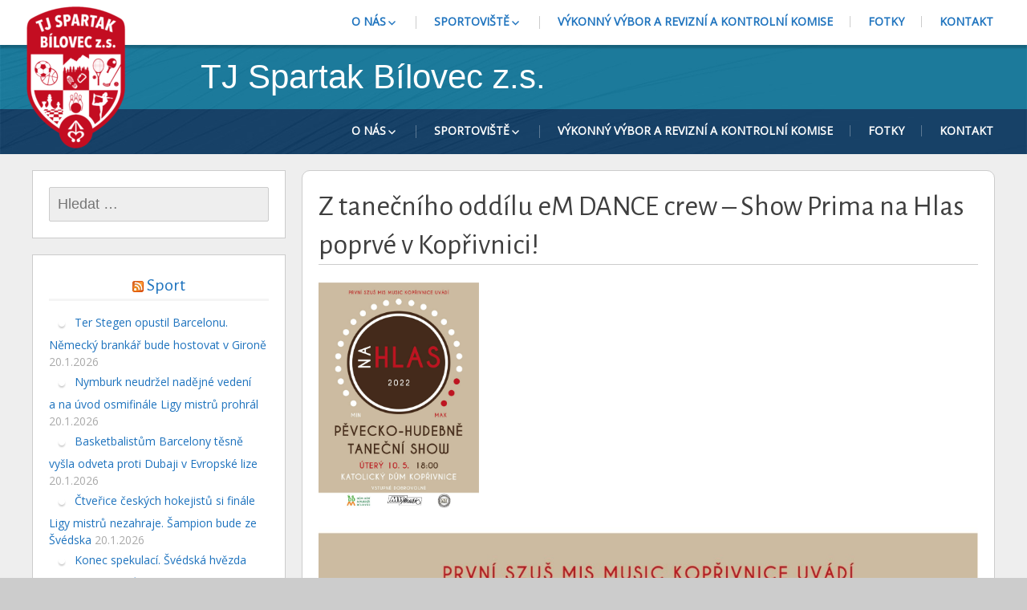

--- FILE ---
content_type: text/html; charset=UTF-8
request_url: https://www.spartakbilovec.cz/z-tanecniho-oddilu-em-dance-crew-show-prima-na-hlas-poprve-v-koprivnici/
body_size: 15481
content:
<!DOCTYPE html>
<!--[if IE 7]>
<html class="ie ie7" lang="cs">
<![endif]-->
<!--[if IE 8]>
<html class="ie ie8" lang="cs">
<![endif]-->
<!--[if !(IE 7) | !(IE 8) ]><!-->
<html lang="cs">
<!--<![endif]-->
<head>
	<meta charset="UTF-8">
	<meta name="viewport" content="width=device-width">
	<link rel="pingback" href="https://www.spartakbilovec.cz/xmlrpc.php">
	<title>Z tanečního oddílu eM DANCE crew &#8211; Show Prima na Hlas poprvé v Kopřivnici! &#8211; TJ Spartak Bílovec z.s.</title>
<meta name='robots' content='max-image-preview:large' />
<link rel='dns-prefetch' href='//fonts.googleapis.com' />
<link rel="alternate" type="application/rss+xml" title="TJ Spartak Bílovec z.s. &raquo; RSS zdroj" href="https://www.spartakbilovec.cz/feed/" />
<link rel="alternate" type="application/rss+xml" title="TJ Spartak Bílovec z.s. &raquo; RSS komentářů" href="https://www.spartakbilovec.cz/comments/feed/" />
<link rel="alternate" title="oEmbed (JSON)" type="application/json+oembed" href="https://www.spartakbilovec.cz/wp-json/oembed/1.0/embed?url=https%3A%2F%2Fwww.spartakbilovec.cz%2Fz-tanecniho-oddilu-em-dance-crew-show-prima-na-hlas-poprve-v-koprivnici%2F" />
<link rel="alternate" title="oEmbed (XML)" type="text/xml+oembed" href="https://www.spartakbilovec.cz/wp-json/oembed/1.0/embed?url=https%3A%2F%2Fwww.spartakbilovec.cz%2Fz-tanecniho-oddilu-em-dance-crew-show-prima-na-hlas-poprve-v-koprivnici%2F&#038;format=xml" />
<style id='wp-img-auto-sizes-contain-inline-css' type='text/css'>
img:is([sizes=auto i],[sizes^="auto," i]){contain-intrinsic-size:3000px 1500px}
/*# sourceURL=wp-img-auto-sizes-contain-inline-css */
</style>
<style id='wp-emoji-styles-inline-css' type='text/css'>

	img.wp-smiley, img.emoji {
		display: inline !important;
		border: none !important;
		box-shadow: none !important;
		height: 1em !important;
		width: 1em !important;
		margin: 0 0.07em !important;
		vertical-align: -0.1em !important;
		background: none !important;
		padding: 0 !important;
	}
/*# sourceURL=wp-emoji-styles-inline-css */
</style>
<style id='wp-block-library-inline-css' type='text/css'>
:root{--wp-block-synced-color:#7a00df;--wp-block-synced-color--rgb:122,0,223;--wp-bound-block-color:var(--wp-block-synced-color);--wp-editor-canvas-background:#ddd;--wp-admin-theme-color:#007cba;--wp-admin-theme-color--rgb:0,124,186;--wp-admin-theme-color-darker-10:#006ba1;--wp-admin-theme-color-darker-10--rgb:0,107,160.5;--wp-admin-theme-color-darker-20:#005a87;--wp-admin-theme-color-darker-20--rgb:0,90,135;--wp-admin-border-width-focus:2px}@media (min-resolution:192dpi){:root{--wp-admin-border-width-focus:1.5px}}.wp-element-button{cursor:pointer}:root .has-very-light-gray-background-color{background-color:#eee}:root .has-very-dark-gray-background-color{background-color:#313131}:root .has-very-light-gray-color{color:#eee}:root .has-very-dark-gray-color{color:#313131}:root .has-vivid-green-cyan-to-vivid-cyan-blue-gradient-background{background:linear-gradient(135deg,#00d084,#0693e3)}:root .has-purple-crush-gradient-background{background:linear-gradient(135deg,#34e2e4,#4721fb 50%,#ab1dfe)}:root .has-hazy-dawn-gradient-background{background:linear-gradient(135deg,#faaca8,#dad0ec)}:root .has-subdued-olive-gradient-background{background:linear-gradient(135deg,#fafae1,#67a671)}:root .has-atomic-cream-gradient-background{background:linear-gradient(135deg,#fdd79a,#004a59)}:root .has-nightshade-gradient-background{background:linear-gradient(135deg,#330968,#31cdcf)}:root .has-midnight-gradient-background{background:linear-gradient(135deg,#020381,#2874fc)}:root{--wp--preset--font-size--normal:16px;--wp--preset--font-size--huge:42px}.has-regular-font-size{font-size:1em}.has-larger-font-size{font-size:2.625em}.has-normal-font-size{font-size:var(--wp--preset--font-size--normal)}.has-huge-font-size{font-size:var(--wp--preset--font-size--huge)}.has-text-align-center{text-align:center}.has-text-align-left{text-align:left}.has-text-align-right{text-align:right}.has-fit-text{white-space:nowrap!important}#end-resizable-editor-section{display:none}.aligncenter{clear:both}.items-justified-left{justify-content:flex-start}.items-justified-center{justify-content:center}.items-justified-right{justify-content:flex-end}.items-justified-space-between{justify-content:space-between}.screen-reader-text{border:0;clip-path:inset(50%);height:1px;margin:-1px;overflow:hidden;padding:0;position:absolute;width:1px;word-wrap:normal!important}.screen-reader-text:focus{background-color:#ddd;clip-path:none;color:#444;display:block;font-size:1em;height:auto;left:5px;line-height:normal;padding:15px 23px 14px;text-decoration:none;top:5px;width:auto;z-index:100000}html :where(.has-border-color){border-style:solid}html :where([style*=border-top-color]){border-top-style:solid}html :where([style*=border-right-color]){border-right-style:solid}html :where([style*=border-bottom-color]){border-bottom-style:solid}html :where([style*=border-left-color]){border-left-style:solid}html :where([style*=border-width]){border-style:solid}html :where([style*=border-top-width]){border-top-style:solid}html :where([style*=border-right-width]){border-right-style:solid}html :where([style*=border-bottom-width]){border-bottom-style:solid}html :where([style*=border-left-width]){border-left-style:solid}html :where(img[class*=wp-image-]){height:auto;max-width:100%}:where(figure){margin:0 0 1em}html :where(.is-position-sticky){--wp-admin--admin-bar--position-offset:var(--wp-admin--admin-bar--height,0px)}@media screen and (max-width:600px){html :where(.is-position-sticky){--wp-admin--admin-bar--position-offset:0px}}

/*# sourceURL=wp-block-library-inline-css */
</style><style id='global-styles-inline-css' type='text/css'>
:root{--wp--preset--aspect-ratio--square: 1;--wp--preset--aspect-ratio--4-3: 4/3;--wp--preset--aspect-ratio--3-4: 3/4;--wp--preset--aspect-ratio--3-2: 3/2;--wp--preset--aspect-ratio--2-3: 2/3;--wp--preset--aspect-ratio--16-9: 16/9;--wp--preset--aspect-ratio--9-16: 9/16;--wp--preset--color--black: #000000;--wp--preset--color--cyan-bluish-gray: #abb8c3;--wp--preset--color--white: #ffffff;--wp--preset--color--pale-pink: #f78da7;--wp--preset--color--vivid-red: #cf2e2e;--wp--preset--color--luminous-vivid-orange: #ff6900;--wp--preset--color--luminous-vivid-amber: #fcb900;--wp--preset--color--light-green-cyan: #7bdcb5;--wp--preset--color--vivid-green-cyan: #00d084;--wp--preset--color--pale-cyan-blue: #8ed1fc;--wp--preset--color--vivid-cyan-blue: #0693e3;--wp--preset--color--vivid-purple: #9b51e0;--wp--preset--gradient--vivid-cyan-blue-to-vivid-purple: linear-gradient(135deg,rgb(6,147,227) 0%,rgb(155,81,224) 100%);--wp--preset--gradient--light-green-cyan-to-vivid-green-cyan: linear-gradient(135deg,rgb(122,220,180) 0%,rgb(0,208,130) 100%);--wp--preset--gradient--luminous-vivid-amber-to-luminous-vivid-orange: linear-gradient(135deg,rgb(252,185,0) 0%,rgb(255,105,0) 100%);--wp--preset--gradient--luminous-vivid-orange-to-vivid-red: linear-gradient(135deg,rgb(255,105,0) 0%,rgb(207,46,46) 100%);--wp--preset--gradient--very-light-gray-to-cyan-bluish-gray: linear-gradient(135deg,rgb(238,238,238) 0%,rgb(169,184,195) 100%);--wp--preset--gradient--cool-to-warm-spectrum: linear-gradient(135deg,rgb(74,234,220) 0%,rgb(151,120,209) 20%,rgb(207,42,186) 40%,rgb(238,44,130) 60%,rgb(251,105,98) 80%,rgb(254,248,76) 100%);--wp--preset--gradient--blush-light-purple: linear-gradient(135deg,rgb(255,206,236) 0%,rgb(152,150,240) 100%);--wp--preset--gradient--blush-bordeaux: linear-gradient(135deg,rgb(254,205,165) 0%,rgb(254,45,45) 50%,rgb(107,0,62) 100%);--wp--preset--gradient--luminous-dusk: linear-gradient(135deg,rgb(255,203,112) 0%,rgb(199,81,192) 50%,rgb(65,88,208) 100%);--wp--preset--gradient--pale-ocean: linear-gradient(135deg,rgb(255,245,203) 0%,rgb(182,227,212) 50%,rgb(51,167,181) 100%);--wp--preset--gradient--electric-grass: linear-gradient(135deg,rgb(202,248,128) 0%,rgb(113,206,126) 100%);--wp--preset--gradient--midnight: linear-gradient(135deg,rgb(2,3,129) 0%,rgb(40,116,252) 100%);--wp--preset--font-size--small: 13px;--wp--preset--font-size--medium: 20px;--wp--preset--font-size--large: 36px;--wp--preset--font-size--x-large: 42px;--wp--preset--spacing--20: 0.44rem;--wp--preset--spacing--30: 0.67rem;--wp--preset--spacing--40: 1rem;--wp--preset--spacing--50: 1.5rem;--wp--preset--spacing--60: 2.25rem;--wp--preset--spacing--70: 3.38rem;--wp--preset--spacing--80: 5.06rem;--wp--preset--shadow--natural: 6px 6px 9px rgba(0, 0, 0, 0.2);--wp--preset--shadow--deep: 12px 12px 50px rgba(0, 0, 0, 0.4);--wp--preset--shadow--sharp: 6px 6px 0px rgba(0, 0, 0, 0.2);--wp--preset--shadow--outlined: 6px 6px 0px -3px rgb(255, 255, 255), 6px 6px rgb(0, 0, 0);--wp--preset--shadow--crisp: 6px 6px 0px rgb(0, 0, 0);}:where(.is-layout-flex){gap: 0.5em;}:where(.is-layout-grid){gap: 0.5em;}body .is-layout-flex{display: flex;}.is-layout-flex{flex-wrap: wrap;align-items: center;}.is-layout-flex > :is(*, div){margin: 0;}body .is-layout-grid{display: grid;}.is-layout-grid > :is(*, div){margin: 0;}:where(.wp-block-columns.is-layout-flex){gap: 2em;}:where(.wp-block-columns.is-layout-grid){gap: 2em;}:where(.wp-block-post-template.is-layout-flex){gap: 1.25em;}:where(.wp-block-post-template.is-layout-grid){gap: 1.25em;}.has-black-color{color: var(--wp--preset--color--black) !important;}.has-cyan-bluish-gray-color{color: var(--wp--preset--color--cyan-bluish-gray) !important;}.has-white-color{color: var(--wp--preset--color--white) !important;}.has-pale-pink-color{color: var(--wp--preset--color--pale-pink) !important;}.has-vivid-red-color{color: var(--wp--preset--color--vivid-red) !important;}.has-luminous-vivid-orange-color{color: var(--wp--preset--color--luminous-vivid-orange) !important;}.has-luminous-vivid-amber-color{color: var(--wp--preset--color--luminous-vivid-amber) !important;}.has-light-green-cyan-color{color: var(--wp--preset--color--light-green-cyan) !important;}.has-vivid-green-cyan-color{color: var(--wp--preset--color--vivid-green-cyan) !important;}.has-pale-cyan-blue-color{color: var(--wp--preset--color--pale-cyan-blue) !important;}.has-vivid-cyan-blue-color{color: var(--wp--preset--color--vivid-cyan-blue) !important;}.has-vivid-purple-color{color: var(--wp--preset--color--vivid-purple) !important;}.has-black-background-color{background-color: var(--wp--preset--color--black) !important;}.has-cyan-bluish-gray-background-color{background-color: var(--wp--preset--color--cyan-bluish-gray) !important;}.has-white-background-color{background-color: var(--wp--preset--color--white) !important;}.has-pale-pink-background-color{background-color: var(--wp--preset--color--pale-pink) !important;}.has-vivid-red-background-color{background-color: var(--wp--preset--color--vivid-red) !important;}.has-luminous-vivid-orange-background-color{background-color: var(--wp--preset--color--luminous-vivid-orange) !important;}.has-luminous-vivid-amber-background-color{background-color: var(--wp--preset--color--luminous-vivid-amber) !important;}.has-light-green-cyan-background-color{background-color: var(--wp--preset--color--light-green-cyan) !important;}.has-vivid-green-cyan-background-color{background-color: var(--wp--preset--color--vivid-green-cyan) !important;}.has-pale-cyan-blue-background-color{background-color: var(--wp--preset--color--pale-cyan-blue) !important;}.has-vivid-cyan-blue-background-color{background-color: var(--wp--preset--color--vivid-cyan-blue) !important;}.has-vivid-purple-background-color{background-color: var(--wp--preset--color--vivid-purple) !important;}.has-black-border-color{border-color: var(--wp--preset--color--black) !important;}.has-cyan-bluish-gray-border-color{border-color: var(--wp--preset--color--cyan-bluish-gray) !important;}.has-white-border-color{border-color: var(--wp--preset--color--white) !important;}.has-pale-pink-border-color{border-color: var(--wp--preset--color--pale-pink) !important;}.has-vivid-red-border-color{border-color: var(--wp--preset--color--vivid-red) !important;}.has-luminous-vivid-orange-border-color{border-color: var(--wp--preset--color--luminous-vivid-orange) !important;}.has-luminous-vivid-amber-border-color{border-color: var(--wp--preset--color--luminous-vivid-amber) !important;}.has-light-green-cyan-border-color{border-color: var(--wp--preset--color--light-green-cyan) !important;}.has-vivid-green-cyan-border-color{border-color: var(--wp--preset--color--vivid-green-cyan) !important;}.has-pale-cyan-blue-border-color{border-color: var(--wp--preset--color--pale-cyan-blue) !important;}.has-vivid-cyan-blue-border-color{border-color: var(--wp--preset--color--vivid-cyan-blue) !important;}.has-vivid-purple-border-color{border-color: var(--wp--preset--color--vivid-purple) !important;}.has-vivid-cyan-blue-to-vivid-purple-gradient-background{background: var(--wp--preset--gradient--vivid-cyan-blue-to-vivid-purple) !important;}.has-light-green-cyan-to-vivid-green-cyan-gradient-background{background: var(--wp--preset--gradient--light-green-cyan-to-vivid-green-cyan) !important;}.has-luminous-vivid-amber-to-luminous-vivid-orange-gradient-background{background: var(--wp--preset--gradient--luminous-vivid-amber-to-luminous-vivid-orange) !important;}.has-luminous-vivid-orange-to-vivid-red-gradient-background{background: var(--wp--preset--gradient--luminous-vivid-orange-to-vivid-red) !important;}.has-very-light-gray-to-cyan-bluish-gray-gradient-background{background: var(--wp--preset--gradient--very-light-gray-to-cyan-bluish-gray) !important;}.has-cool-to-warm-spectrum-gradient-background{background: var(--wp--preset--gradient--cool-to-warm-spectrum) !important;}.has-blush-light-purple-gradient-background{background: var(--wp--preset--gradient--blush-light-purple) !important;}.has-blush-bordeaux-gradient-background{background: var(--wp--preset--gradient--blush-bordeaux) !important;}.has-luminous-dusk-gradient-background{background: var(--wp--preset--gradient--luminous-dusk) !important;}.has-pale-ocean-gradient-background{background: var(--wp--preset--gradient--pale-ocean) !important;}.has-electric-grass-gradient-background{background: var(--wp--preset--gradient--electric-grass) !important;}.has-midnight-gradient-background{background: var(--wp--preset--gradient--midnight) !important;}.has-small-font-size{font-size: var(--wp--preset--font-size--small) !important;}.has-medium-font-size{font-size: var(--wp--preset--font-size--medium) !important;}.has-large-font-size{font-size: var(--wp--preset--font-size--large) !important;}.has-x-large-font-size{font-size: var(--wp--preset--font-size--x-large) !important;}
/*# sourceURL=global-styles-inline-css */
</style>

<style id='classic-theme-styles-inline-css' type='text/css'>
/*! This file is auto-generated */
.wp-block-button__link{color:#fff;background-color:#32373c;border-radius:9999px;box-shadow:none;text-decoration:none;padding:calc(.667em + 2px) calc(1.333em + 2px);font-size:1.125em}.wp-block-file__button{background:#32373c;color:#fff;text-decoration:none}
/*# sourceURL=/wp-includes/css/classic-themes.min.css */
</style>
<link rel='stylesheet' id='wppopups-base-css' href='https://www.spartakbilovec.cz/wp-content/plugins/wp-popups-lite/src/assets/css/wppopups-base.css?ver=2.2.0.3' type='text/css' media='all' />
<link rel='stylesheet' id='sgwindow-genericons-css' href='https://www.spartakbilovec.cz/wp-content/themes/sg-window/genericons/genericons.css?ver=05.08.2015' type='text/css' media='all' />
<link rel='stylesheet' id='sgwindow-fonts-css' href='//fonts.googleapis.com/css?family=Open+Sans%7CAlegreya+Sans%7CPangolin:300,400&#038;latin,latin-ext' type='text/css' media='all' />
<link rel='stylesheet' id='sgwindow-style-css' href='https://www.spartakbilovec.cz/wp-content/themes/sg-window/style.css?ver=05.08.2017' type='text/css' media='all' />
<link rel='stylesheet' id='sgwindow-colors-css' href='https://www.spartakbilovec.cz/wp-content/themes/sg-window/css/scheme-2.css?ver=05.08.2015' type='text/css' media='all' />
<link rel='stylesheet' id='sgwindow-page-css' href='https://www.spartakbilovec.cz/wp-content/themes/sg-window/inc/css/page.css?ver=6.9' type='text/css' media='all' />
<link rel='stylesheet' id='sgwindow-one-page-nav-css' href='https://www.spartakbilovec.cz/wp-content/themes/sg-window/inc/css/one-page.css?ver=6.9' type='text/css' media='all' />
<link rel='stylesheet' id='sgwindow-image-css' href='https://www.spartakbilovec.cz/wp-content/themes/sg-window/inc/css/image.css?ver=6.9' type='text/css' media='all' />
<link rel='stylesheet' id='sgwindow-button-css' href='https://www.spartakbilovec.cz/wp-content/themes/sg-window/inc/css/button.css?ver=6.9' type='text/css' media='all' />
<link rel='stylesheet' id='sgwindow-sidebar-widget-css' href='https://www.spartakbilovec.cz/wp-content/themes/sg-window/inc/css/sidebar-widget.css?ver=6.9' type='text/css' media='all' />
<link rel='stylesheet' id='sgwindow-slider-css-css' href='https://www.spartakbilovec.cz/wp-content/themes/sg-window/inc/css/slider.css?ver=6.9' type='text/css' media='all' />
<script type="text/javascript" src="https://www.spartakbilovec.cz/wp-includes/js/jquery/jquery.min.js?ver=3.7.1" id="jquery-core-js"></script>
<script type="text/javascript" src="https://www.spartakbilovec.cz/wp-includes/js/jquery/jquery-migrate.min.js?ver=3.4.1" id="jquery-migrate-js"></script>
<script type="text/javascript" src="https://www.spartakbilovec.cz/wp-content/themes/sg-window/inc/js/one-page-nav.js?ver=6.9" id="sgwindow-sidebar-nav-js"></script>
<script type="text/javascript" src="https://www.spartakbilovec.cz/wp-content/themes/sg-window/inc/js/slider.js?ver=6.9" id="sgwindow-slider-js"></script>
<link rel="https://api.w.org/" href="https://www.spartakbilovec.cz/wp-json/" /><link rel="alternate" title="JSON" type="application/json" href="https://www.spartakbilovec.cz/wp-json/wp/v2/posts/1827" /><link rel="EditURI" type="application/rsd+xml" title="RSD" href="https://www.spartakbilovec.cz/xmlrpc.php?rsd" />
<meta name="generator" content="WordPress 6.9" />
<link rel="canonical" href="https://www.spartakbilovec.cz/z-tanecniho-oddilu-em-dance-crew-show-prima-na-hlas-poprve-v-koprivnici/" />
<link rel='shortlink' href='https://www.spartakbilovec.cz/?p=1827' />
		<style type="text/css"> 	
				
				
			.flex .entry-meta,
			.flex .entry-meta a {
				font-size: 12px;
			}
			
				
		.site-title h1,
		.site-title a {
			color: #ffffff;
		}
		
		.background-fixed {
			bckground: repeat  top center fixed;
			background-image: url(https://www.spartakbilovec.cz/wp-content/themes/sg-window/img/back.jpg);		
		}
		
		.site-content {
			-ms-flex-order: 1;     
			-webkit-order: 1;     
			order: 1;
		}
		
		.sidebar-1 {
			-ms-flex-order: 2;     
			-webkit-order:  2;  
			order:  2;
		}

		.sidebar-2 {
			-ms-flex-order: 3; 
			-webkit-order:  3;  
			order:  3;
		}
		
				
		
		.sidebar-before-footer,
		.header-wrap {
			max-width: 1680px;
		}
		
		.sidebar-before-footer,
		.header-wrap,
		.site {		
			max-width: 1680px;
		}	

		.main-wrapper.no-sidebar {
			max-width: 1380px;
		}	
		
		@media screen and (min-width: 1680px) {
			.image-wrapper {
				max-width: 1680px;
			}
		}
				
		.sidebar-footer .widget-area,
		.wide .widget > input,
		.wide .widget > form,
		.sidebar-before-footer .widget > div,
		.sidebar-before-footer .widget-area .widget > ul,
		.sidebar-top-full .widget-area .widget > div,
		.sidebar-top-full .widget-area .widget > ul {
			max-width: 1680px;
			margin-left: auto;
			margin-right: auto;
		}
		
		.site .wide .widget-area .main-wrapper.no-sidebar {
			margin: 0 auto;
			max-width: 1200px;
		}
		
		.sidebar-footer .widget-area,
		.wide .widget > input,
		.wide .widget > form,
		.sidebar-before-footer .widget > div,
		.sidebar-before-footer .widget-area .widget > ul,
		.sidebar-top-full .widget-area .widget > div,
		.sidebar-top-full .widget-area .widget > ul,
		.widget.sgwindow_side_bar .widget-title,
		.widget.sgwindow_side_bar .widgettitle,
		.text-container,
		.main-wrapper {
			max-width: 1200px;
		}
		
		.my-image {
			height: 100px;
		}
		
		@media screen and (min-width: 342.85714285714px) {		
			.my-image {
				height: 114.28571428571px;
			}
		}
		
		@media screen and (min-width: 400px) {		
			.my-image {
				height: 133.33333333333px;
			}
		}
		@media screen and (min-width: 480px) {		
			.my-image {
				height: 160px;
			}
		}
		@media screen and (min-width: 600px) {		
			.my-image {
				height: 200px;
			}
		}
		@media screen and (min-width: 800px) {		
			.my-image {
				height: 266.66666666667px;
			}
		}
		@media screen and (min-width: 1000px) {		
			.my-image {
				height: 400px;
			}
		}
		
		/* set width of column in px */
		@media screen and (min-width: 960px) {
	
			.content {
				-ms-flex-order: 1;     
				-webkit-order: 1;  
				order: 1;
			}

			.sidebar-1 {
				-ms-flex-order: 2;     
				-webkit-order: 2;  
				order: 2;
			}

			.sidebar-2 {
				-ms-flex-order: 3;     
				-webkit-order: 3;  
				order: 3;
			}
		
			.main-wrapper {
				-webkit-flex-flow: nowrap;
				-ms-flex-flow: nowrap;
				flex-flow: nowrap;
			}
			
			.sidebar-1,
			.sidebar-2 {
				display: block;
			}
	
			.sidebar-1 .column {
				padding: 0 20px 0 0;
			}
			
			.sidebar-2 .column {
				padding: 0 0 0 20px;
			}
				
			.site-content {
				-ms-flex-order: 2;     
				-webkit-order: 2;  
				order: 2;
			}
	
			.sidebar-1 {
				-ms-flex-order: 1;     
				-webkit-order: 1;  
				order: 1;
			}

			.sidebar-2 {
				-ms-flex-order: 3;     
				-webkit-order: 3;  
				order: 3;
			}
			
			.two-sidebars .sidebar-1 {
				width: 10%;
			}

			.two-sidebars .sidebar-2 {
				width: 10%;
			}
			.two-sidebars .site-content {
				width: 80%;
			}
			
			.left-sidebar .sidebar-1 {
				width: 28%;
			}
			.left-sidebar .site-content {
				width: 72%;
			}
			
			.right-sidebar .sidebar-2 {
				width: 10%;
			}	
			.right-sidebar .site-content {
				width: 90%;
			}	
		
			/* widget-sidebar */
			.sidebar-footer-content,
			.site .widget-sidebar-wrapper {

				-webkit-flex-flow: nowrap;
				-ms-flex-flow: nowrap;
				flex-flow: nowrap;
			}
			.my-sidebar-layout {
				margin: 20px 20px 20px 0;
				border: 1px solid #ccc;
			}
			.my-sidebar-layout:first-child {
				margin: 20px;
			}
			
		}
		
		@media screen and (min-width: 1200px) {
			
			/* image widget */

			.wide .small.flex-column-2 .column-4 .element .entry-title,
			.wide .small.flex-column-2 .column-4 .element p,
			.wide .small.flex-column-2 .column-4 .element a,
			.wide .small.flex-column-2 .column-3 .element .entry-title,
			.wide .small.flex-column-2 .column-3 .element p,
			.wide .small.flex-column-2 .column-3 .element a {
				font-size: 14px;
			}
			
			.wide .small.flex-column-2 .column-2 .element .entry-title,
			.wide .small.flex-column-2 .column-1 .element .entry-title {
				display: block;
				font-size: 14px;
			}

			.wide .small.flex-column-2 .column-2 .element p,
			.wide .small.flex-column-2 .column-2 .element a,
			.wide .small.flex-column-2 .column-1 .element p,
			.wide .small.flex-column-2 .column-1 .element a {
				display: block;
				font-size: 14px;
			}
			
			.wide .small.flex-column-4 .column-2 .element .entry-title,
			.wide .small.flex-column-4 .column-1 .element .entry-title,
			.wide .small.flex-column-3 .column-2 .element .entry-title,
			.wide .small.flex-column-3 .column-2 .element .entry-title,
			.wide .small.flex-column-2 .column-2 .element .entry-title,
			.wide .small.flex-column-2 .column-1 .element .entry-title {
				display: block;
				font-size: 14px;
			}

			.wide .small.flex-column-4 .column-2 .element p,
			.wide .small.flex-column-4 .column-1 .element p,
			.wide .small.flex-column-3 .column-2 .element p,
			.wide .small.flex-column-3 .column-1 .element p {
				display: block;
				font-size: 12px;
			}
			
			.wide .small.flex-column-1 .column-4 .element .entry-title,
			.wide .small.flex-column-1 .column-3 .element .entry-title,
			.wide .small.flex-column-1 .column-4 .element .link,
			.wide .small.flex-column-1 .column-3 .element .link,
			.wide .small.flex-column-1 .column-4 .element p,
			.wide .small.flex-column-1 .column-3 .element p {
				font-size: 16px;
			}
			
			.wide .small.flex-column-1 .column-2 .element .entry-title,
			.wide .small.flex-column-1 .column-1 .element .entry-title,
			.wide .small.flex-column-1 .column-2 .element .link,
			.wide .small.flex-column-1 .column-1 .element .link,
			.wide .small.flex-column-1 .column-2 .element p,
			.wide .small.flex-column-1 .column-1 .element p {
				font-size: 18px;
			}
			
			.my-sidebar-layout {
				margin: 20px 20px 20px 0;
				border: 1px solid #ccc;
			}
			.my-sidebar-layout:first-child {
				margin: 20px 20px 20px 0;
			}
			.my-sidebar-layout:last-child {
				margin: 20px 0 20px 0;
			}
						
		}
		
	 }

	</style>
		<style type="text/css">	
		
		.widget.sgwindow_recent_posts .content article footer a,
		.content-container article .entry-content a,
		.comments-link a,
		.category-list a,
		.featured-post,
		.logged-in-as a,
		.site .edit-link,
		.jetpack-widget-tag-nav,
		.jetpack-widget-nav,
		.content footer a {
			color: #1e73be;
		}		
		
		.entry-header .entry-title a {
			color: #1e73be;
		}
		
		a:hover,
		.widget.sgwindow_recent_posts .content article footer a:hover,
		.content-container .entry-content a:hover,
		.comments-link a:hover,
		.comment-author.vcard a:hover,
		.comment-metadata a:hover,
		.entry-meta a:hover,
		.site-title a:hover,
		.site .author.vcard a:hover,
		.entry-header .entry-title a:hover,
		.site .widget .entry-meta a:hover,
		.category-list a:hover {
			color: #d61d1d;
		}

		.site-description h2 {
			color: #ffffff;
		}
		
		entry-header .entry-title a,
		h1,
		h2,
		h3,
		h4,
		h5,
		h6 {
			color: #3f3f3f;
		}
		
		.site-title h1 a {
			color: #ffffff;

		}
	</style>
		<style type="text/css"> 
	
	.site {
			font-family: 'Open Sans', sans-serif;
			font-size: 16px;
	}
	
	h1,
	h2,
	h3,
	h4,
	h5,
	h6 {
		font-weight: lighter;
			font-family: 'Alegreya Sans', sans-serif;
		}
	
			.site .site-title h1,
		.site-title a  {
		font-family: 'Pangolin', sans-serif;
	}
		

	@media screen and (min-width: 680px) {
		h1 {
			font-size:36px;
		}
	}

	
	</style>
	<style type="text/css" id="spu-css-2537" class="spu-css">		#spu-bg-2537 {
			background-color: rgba(0,0,0,0.5);
		}

		#spu-2537 .spu-close {
			font-size: 30px;
			color: #666;
			text-shadow: 0 1px 0 #000;
		}

		#spu-2537 .spu-close:hover {
			color: #000;
		}

		#spu-2537 {
			background-color: rgb(255, 255, 255);
			max-width: 650px;
			border-radius: 0px;
			
					height: auto;
					box-shadow:  0px 0px 0px 0px #ccc;
				}

		#spu-2537 .spu-container {
					padding: 20px;
			height: calc(100% - 0px);
		}
								</style>
		<link rel="icon" href="https://www.spartakbilovec.cz/wp-content/uploads/2017/03/cropped-Logo_spartak-e1488791683907-32x32.png" sizes="32x32" />
<link rel="icon" href="https://www.spartakbilovec.cz/wp-content/uploads/2017/03/cropped-Logo_spartak-e1488791683907-192x192.png" sizes="192x192" />
<link rel="apple-touch-icon" href="https://www.spartakbilovec.cz/wp-content/uploads/2017/03/cropped-Logo_spartak-e1488791683907-180x180.png" />
<meta name="msapplication-TileImage" content="https://www.spartakbilovec.cz/wp-content/uploads/2017/03/cropped-Logo_spartak-e1488791683907-270x270.png" />
		<style type="text/css" id="wp-custom-css">
			/*
You can add your own CSS here.

Click the help icon above to learn more.
*/

/* Velikost nadpisu na uvodni strance */
@media screen and (min-width: 680px) {

.flex-layout-2 .entry-header .entry-title a {
                font-size: 32px;
        }
}

/*Barva textu postraniho panelu*/
.column a {
        color: #1e73be;
}

#sidebar-1 .widget-area .column .widget a:hover,
.wide .column .widget.widget_nav_menu .menu > li a:hover,
.column a:hover {
        color: #cc0000;
}

/*Font písma nadpisu*/

.site-title a {
    font-family: 'Comic Sans MS', sans-serif;
}

/*Zvyrazneni menu*/

.site #footer-navigation  .horisontal-navigation a:hover, .site .horisontal-navigation li ul li a:hover, .site .horisontal-navigation li ul li a:focus, .site .horisontal-navigation li a:hover, .site .horisontal-navigation li a:focus {
    color: rgb(245,245,245);
    cursor: pointer;
    border-radius: 3px;
    background: #d20c0c linear-gradient(#c70000, #c80505);
    box-shadow: inset #de0d0d 0 -1px 1px, inset 0 1px 1px #ff4b4b, #cc0101 0 0 0 1px, rgba(0,0,0,.3) 0 2px 5px;
    text-shadow: 0 -1px rgba(0,0,0,.1);
    text-decoration: none;
    text-decoration: underline;
}

/*Tlacitko pro odeslani mailu*/
button, .button, input[type="button"], input[type="reset"], input[type="submit"] {
    background-color: #eee;
    border: 1px solid #ccc;
    color: #aaa;
    position: relative;
    font-weight: bold;
    color: white;
    text-decoration: none;
    text-shadow: 0 -1px 1px #cc5500;
    user-select: none;
    padding: .8em 2em;
    outline: none;
    border-radius: 1px;
    background: #d20c0c linear-gradient(#c70000, #c80505);
    box-shadow: inset #de0d0d 0 -1px 1px, inset 0 1px 1px #ff4b4b, #cc0101 0 0 0 1px, rgba(0,0,0,.3) 0 2px 5px;
    background-size: 100% 100%, auto;
    background-position: 50% 50%;
    transition: 0.2s;
}

/*Patička*/
.site .site-info a:nth-child(2) {
    color: rgb(245,245,245);
    border: none;
    border-radius: 3px;
    background: none; 
    box-shadow: none;
    display: inline-block;
    outline: none;
    padding: 4px;
    text-shadow: 0 -1px rgba(0,0,0,.1);
    text-decoration: none;
    user-select: none;
}

/* Roztazene Menu */
.site ul.nav-horizontal > li > a {
    display: inline-block;
    margin: 10px 16px;
    padding: 10px 2px;
/*    font-style: italic; */
/*    font-family: cursive;*/
    font-weight: bold;
}

/* Barva Tlačítka v příspěvku */
.nav-link a {
    position: relative;
    font-size: 1.5em;
    font-weight: 700;
    color: rgb(245,245,245);
    text-shadow: 0 -1px rgba(0,0,0,.1);
    text-decoration: none;
    user-select: none;
    padding: .3em 1em;
    outline: none;
    border: none;
    border-radius: 3px;
    background: #d20c0c linear-gradient(#c70000, #c80505);
    box-shadow: inset #de0d0d 0 -1px 1px, inset 0 1px 1px #ff4b4b, #cc0101 0 0 0 1px, #245987 0 2px 5px;
}
		</style>
		</head>

<body class="wp-singular post-template-default single single-post postid-1827 single-format-standard wp-theme-sg-window custom-background header-text-is-on google-fonts-on logo-is-on">
	<div id="page" class="hfeed site">

		<!-- Header -->
		<header id="masthead" class="site-header" role="banner">	
		
				<div id="sg-site-header" class="sg-site-header">
					<div class="logo-block">
				<a class="logo-section" href='https://www.spartakbilovec.cz/' title='TJ Spartak Bílovec z.s.' rel='home'>
					<img src='https://www.spartakbilovec.cz/wp-content/uploads/2017/03/Logo-final-e1488793598515.png' class="logo" alt='TJ Spartak Bílovec z.s.'>
				</a><!-- .logo-section -->
			</div><!-- .logo-block -->
				
	<div class="menu-top">
		<!-- First Top Menu -->		
		<div class="nav-container top-1-navigation">						
							<nav class="horisontal-navigation menu-1" role="navigation">
											<a class="small-logo" href='https://www.spartakbilovec.cz/' title='TJ Spartak Bílovec z.s.' rel='home'>
							<img src='https://www.spartakbilovec.cz/wp-content/uploads/2017/03/Logo-final-e1488793598515.png' class="menu-logo" alt='TJ Spartak Bílovec z.s.'>
						</a><!-- .logo-section -->
										<span class="toggle"><span class="menu-toggle"></span></span>
					<div class="menu-spartak-container"><ul id="menu-spartak" class="nav-horizontal"><li id="menu-item-204" class="menu-item menu-item-type-post_type menu-item-object-page menu-item-has-children menu-item-204"><a href="https://www.spartakbilovec.cz/o-nas/">O nás</a>
<ul class="sub-menu">
	<li id="menu-item-1652" class="menu-item menu-item-type-post_type menu-item-object-page menu-item-1652"><a href="https://www.spartakbilovec.cz/o-nas/sponzori/">Sponzoři</a></li>
	<li id="menu-item-214" class="menu-item menu-item-type-post_type menu-item-object-page menu-item-has-children menu-item-214"><a href="https://www.spartakbilovec.cz/o-nas/kronika/">Kronika</a>
	<ul class="sub-menu">
		<li id="menu-item-484" class="menu-item menu-item-type-post_type menu-item-object-page menu-item-484"><a href="https://www.spartakbilovec.cz/o-nas/kronika/rok-1990/">Rok 1990</a></li>
		<li id="menu-item-485" class="menu-item menu-item-type-post_type menu-item-object-page menu-item-485"><a href="https://www.spartakbilovec.cz/o-nas/kronika/rok-1991/">Rok 1991</a></li>
		<li id="menu-item-486" class="menu-item menu-item-type-post_type menu-item-object-page menu-item-486"><a href="https://www.spartakbilovec.cz/o-nas/kronika/rok-1992/">Rok 1992</a></li>
		<li id="menu-item-487" class="menu-item menu-item-type-post_type menu-item-object-page menu-item-487"><a href="https://www.spartakbilovec.cz/o-nas/kronika/rok-1993/">Rok 1993</a></li>
		<li id="menu-item-488" class="menu-item menu-item-type-post_type menu-item-object-page menu-item-488"><a href="https://www.spartakbilovec.cz/o-nas/kronika/rok-1994/">Rok 1994</a></li>
		<li id="menu-item-489" class="menu-item menu-item-type-post_type menu-item-object-page menu-item-489"><a href="https://www.spartakbilovec.cz/o-nas/kronika/rok-1995/">Rok 1995</a></li>
		<li id="menu-item-490" class="menu-item menu-item-type-post_type menu-item-object-page menu-item-490"><a href="https://www.spartakbilovec.cz/o-nas/kronika/rok-1996/">Rok 1996</a></li>
		<li id="menu-item-491" class="menu-item menu-item-type-post_type menu-item-object-page menu-item-491"><a href="https://www.spartakbilovec.cz/o-nas/kronika/rok-1997/">Rok 1997</a></li>
		<li id="menu-item-492" class="menu-item menu-item-type-post_type menu-item-object-page menu-item-492"><a href="https://www.spartakbilovec.cz/o-nas/kronika/rok-1998/">Rok 1998</a></li>
		<li id="menu-item-493" class="menu-item menu-item-type-post_type menu-item-object-page menu-item-493"><a href="https://www.spartakbilovec.cz/o-nas/kronika/rok-1999/">Rok 1999</a></li>
		<li id="menu-item-482" class="menu-item menu-item-type-post_type menu-item-object-page menu-item-482"><a href="https://www.spartakbilovec.cz/rok-2000/">Rok 2000</a></li>
		<li id="menu-item-481" class="menu-item menu-item-type-post_type menu-item-object-page menu-item-481"><a href="https://www.spartakbilovec.cz/rok-2001/">Rok 2001</a></li>
		<li id="menu-item-480" class="menu-item menu-item-type-post_type menu-item-object-page menu-item-480"><a href="https://www.spartakbilovec.cz/rok-2002/">Rok 2002</a></li>
		<li id="menu-item-479" class="menu-item menu-item-type-post_type menu-item-object-page menu-item-479"><a href="https://www.spartakbilovec.cz/rok-2003/">Rok 2003</a></li>
		<li id="menu-item-478" class="menu-item menu-item-type-post_type menu-item-object-page menu-item-478"><a href="https://www.spartakbilovec.cz/rok-2004/">Rok 2004</a></li>
	</ul>
</li>
	<li id="menu-item-215" class="menu-item menu-item-type-post_type menu-item-object-page menu-item-215"><a href="https://www.spartakbilovec.cz/o-nas/historie/">Historie organizace</a></li>
	<li id="menu-item-445" class="menu-item menu-item-type-post_type menu-item-object-page menu-item-445"><a href="https://www.spartakbilovec.cz/o-nas/historie-funkcionaru/">Historie funkcionářů</a></li>
	<li id="menu-item-453" class="menu-item menu-item-type-post_type menu-item-object-page menu-item-453"><a href="https://www.spartakbilovec.cz/historicke-fotografie/">Historické fotografie</a></li>
	<li id="menu-item-1527" class="menu-item menu-item-type-post_type menu-item-object-page menu-item-1527"><a href="https://www.spartakbilovec.cz/prihlaseni-do-tj/">Přihlášení do TJ</a></li>
	<li id="menu-item-1526" class="menu-item menu-item-type-post_type menu-item-object-page menu-item-1526"><a href="https://www.spartakbilovec.cz/stanovy-tj/">Stanovy TJ</a></li>
</ul>
</li>
<li id="menu-item-203" class="menu-item menu-item-type-post_type menu-item-object-page menu-item-has-children menu-item-203"><a href="https://www.spartakbilovec.cz/sportoviste/">Sportoviště</a>
<ul class="sub-menu">
	<li id="menu-item-528" class="menu-item menu-item-type-post_type menu-item-object-page menu-item-528"><a href="https://www.spartakbilovec.cz/areal-volejbalu-a-nohejbalu-strelnice/">Areál volejbalu a nohejbalu (Střelnice)</a></li>
	<li id="menu-item-221" class="menu-item menu-item-type-post_type menu-item-object-page menu-item-221"><a href="https://www.spartakbilovec.cz/sportoviste/areal-tenisu-a-beachvolejbalu/">Areál tenisu a beachvolejbalu</a></li>
	<li id="menu-item-220" class="menu-item menu-item-type-post_type menu-item-object-page menu-item-220"><a href="https://www.spartakbilovec.cz/sportoviste/ceska-beseda/">Česká Beseda</a></li>
	<li id="menu-item-230" class="menu-item menu-item-type-post_type menu-item-object-page menu-item-230"><a href="https://www.spartakbilovec.cz/sportoviste/kuzelna/">Kuželna</a></li>
	<li id="menu-item-229" class="menu-item menu-item-type-post_type menu-item-object-page menu-item-229"><a href="https://www.spartakbilovec.cz/sportoviste/sokolovna/">Sokolovna</a></li>
</ul>
</li>
<li id="menu-item-202" class="menu-item menu-item-type-post_type menu-item-object-page menu-item-202"><a href="https://www.spartakbilovec.cz/vykonny-vybor/">Výkonný výbor a revizní a kontrolní komise</a></li>
<li id="menu-item-201" class="menu-item menu-item-type-post_type menu-item-object-page menu-item-201"><a href="https://www.spartakbilovec.cz/fotky/">Fotky</a></li>
<li id="menu-item-200" class="menu-item menu-item-type-post_type menu-item-object-page menu-item-200"><a href="https://www.spartakbilovec.cz/kontakt/">Kontakt</a></li>
</ul></div>				</nav><!-- .menu-1 .horisontal-navigation -->
						<div class="clear"></div>
		</div><!-- .top-1-navigation .nav-container -->

	<div class="sg-site-header-1">
		
		<div class="site-title">
			<h1><a href="https://www.spartakbilovec.cz/" rel="home">TJ Spartak Bílovec z.s.</a></h1>
		</div><!-- .site-title -->
		<!-- Dscription -->
		<div class="site-description">
			<h2></h2>
		</div><!-- .site-description -->
		
	</div><!-- .sg-site-header-1 -->
			
			<!-- Second Top Menu -->	
			
				<div class="nav-container top-navigation">
					<nav class="horisontal-navigation menu-2" role="navigation">
													<a class="small-logo" href='https://www.spartakbilovec.cz/' title='TJ Spartak Bílovec z.s.' rel='home'>
								<img src='https://www.spartakbilovec.cz/wp-content/uploads/2017/03/Logo-final-e1488793598515.png' class="menu-logo" alt='TJ Spartak Bílovec z.s.'>
							</a><!-- .logo-section -->
												<span class="toggle"><span class="menu-toggle"></span></span>
						<div class="menu-spartak-container"><ul id="menu-spartak-1" class="nav-horizontal"><li class="menu-item menu-item-type-post_type menu-item-object-page menu-item-has-children menu-item-204"><a href="https://www.spartakbilovec.cz/o-nas/">O nás</a>
<ul class="sub-menu">
	<li class="menu-item menu-item-type-post_type menu-item-object-page menu-item-1652"><a href="https://www.spartakbilovec.cz/o-nas/sponzori/">Sponzoři</a></li>
	<li class="menu-item menu-item-type-post_type menu-item-object-page menu-item-has-children menu-item-214"><a href="https://www.spartakbilovec.cz/o-nas/kronika/">Kronika</a>
	<ul class="sub-menu">
		<li class="menu-item menu-item-type-post_type menu-item-object-page menu-item-484"><a href="https://www.spartakbilovec.cz/o-nas/kronika/rok-1990/">Rok 1990</a></li>
		<li class="menu-item menu-item-type-post_type menu-item-object-page menu-item-485"><a href="https://www.spartakbilovec.cz/o-nas/kronika/rok-1991/">Rok 1991</a></li>
		<li class="menu-item menu-item-type-post_type menu-item-object-page menu-item-486"><a href="https://www.spartakbilovec.cz/o-nas/kronika/rok-1992/">Rok 1992</a></li>
		<li class="menu-item menu-item-type-post_type menu-item-object-page menu-item-487"><a href="https://www.spartakbilovec.cz/o-nas/kronika/rok-1993/">Rok 1993</a></li>
		<li class="menu-item menu-item-type-post_type menu-item-object-page menu-item-488"><a href="https://www.spartakbilovec.cz/o-nas/kronika/rok-1994/">Rok 1994</a></li>
		<li class="menu-item menu-item-type-post_type menu-item-object-page menu-item-489"><a href="https://www.spartakbilovec.cz/o-nas/kronika/rok-1995/">Rok 1995</a></li>
		<li class="menu-item menu-item-type-post_type menu-item-object-page menu-item-490"><a href="https://www.spartakbilovec.cz/o-nas/kronika/rok-1996/">Rok 1996</a></li>
		<li class="menu-item menu-item-type-post_type menu-item-object-page menu-item-491"><a href="https://www.spartakbilovec.cz/o-nas/kronika/rok-1997/">Rok 1997</a></li>
		<li class="menu-item menu-item-type-post_type menu-item-object-page menu-item-492"><a href="https://www.spartakbilovec.cz/o-nas/kronika/rok-1998/">Rok 1998</a></li>
		<li class="menu-item menu-item-type-post_type menu-item-object-page menu-item-493"><a href="https://www.spartakbilovec.cz/o-nas/kronika/rok-1999/">Rok 1999</a></li>
		<li class="menu-item menu-item-type-post_type menu-item-object-page menu-item-482"><a href="https://www.spartakbilovec.cz/rok-2000/">Rok 2000</a></li>
		<li class="menu-item menu-item-type-post_type menu-item-object-page menu-item-481"><a href="https://www.spartakbilovec.cz/rok-2001/">Rok 2001</a></li>
		<li class="menu-item menu-item-type-post_type menu-item-object-page menu-item-480"><a href="https://www.spartakbilovec.cz/rok-2002/">Rok 2002</a></li>
		<li class="menu-item menu-item-type-post_type menu-item-object-page menu-item-479"><a href="https://www.spartakbilovec.cz/rok-2003/">Rok 2003</a></li>
		<li class="menu-item menu-item-type-post_type menu-item-object-page menu-item-478"><a href="https://www.spartakbilovec.cz/rok-2004/">Rok 2004</a></li>
	</ul>
</li>
	<li class="menu-item menu-item-type-post_type menu-item-object-page menu-item-215"><a href="https://www.spartakbilovec.cz/o-nas/historie/">Historie organizace</a></li>
	<li class="menu-item menu-item-type-post_type menu-item-object-page menu-item-445"><a href="https://www.spartakbilovec.cz/o-nas/historie-funkcionaru/">Historie funkcionářů</a></li>
	<li class="menu-item menu-item-type-post_type menu-item-object-page menu-item-453"><a href="https://www.spartakbilovec.cz/historicke-fotografie/">Historické fotografie</a></li>
	<li class="menu-item menu-item-type-post_type menu-item-object-page menu-item-1527"><a href="https://www.spartakbilovec.cz/prihlaseni-do-tj/">Přihlášení do TJ</a></li>
	<li class="menu-item menu-item-type-post_type menu-item-object-page menu-item-1526"><a href="https://www.spartakbilovec.cz/stanovy-tj/">Stanovy TJ</a></li>
</ul>
</li>
<li class="menu-item menu-item-type-post_type menu-item-object-page menu-item-has-children menu-item-203"><a href="https://www.spartakbilovec.cz/sportoviste/">Sportoviště</a>
<ul class="sub-menu">
	<li class="menu-item menu-item-type-post_type menu-item-object-page menu-item-528"><a href="https://www.spartakbilovec.cz/areal-volejbalu-a-nohejbalu-strelnice/">Areál volejbalu a nohejbalu (Střelnice)</a></li>
	<li class="menu-item menu-item-type-post_type menu-item-object-page menu-item-221"><a href="https://www.spartakbilovec.cz/sportoviste/areal-tenisu-a-beachvolejbalu/">Areál tenisu a beachvolejbalu</a></li>
	<li class="menu-item menu-item-type-post_type menu-item-object-page menu-item-220"><a href="https://www.spartakbilovec.cz/sportoviste/ceska-beseda/">Česká Beseda</a></li>
	<li class="menu-item menu-item-type-post_type menu-item-object-page menu-item-230"><a href="https://www.spartakbilovec.cz/sportoviste/kuzelna/">Kuželna</a></li>
	<li class="menu-item menu-item-type-post_type menu-item-object-page menu-item-229"><a href="https://www.spartakbilovec.cz/sportoviste/sokolovna/">Sokolovna</a></li>
</ul>
</li>
<li class="menu-item menu-item-type-post_type menu-item-object-page menu-item-202"><a href="https://www.spartakbilovec.cz/vykonny-vybor/">Výkonný výbor a revizní a kontrolní komise</a></li>
<li class="menu-item menu-item-type-post_type menu-item-object-page menu-item-201"><a href="https://www.spartakbilovec.cz/fotky/">Fotky</a></li>
<li class="menu-item menu-item-type-post_type menu-item-object-page menu-item-200"><a href="https://www.spartakbilovec.cz/kontakt/">Kontakt</a></li>
</ul></div>					</nav><!-- .menu-2 .horisontal-navigation -->
					<div class="clear"></div>
				</div><!-- .top-navigation.nav-container -->
				
					</div><!-- .menu-top  -->
	</div><!-- .sg-site-header -->
			
		</header><!-- #masthead -->

		<div class="sg-header-area">
			<div class="header-wrap">
	
						
			</div><!-- .header-wrap -->
		</div><!-- .sg-header-area -->

	<div class="main-area"><div class="main-wrapper left-sidebar ">
	
	<div class="site-content"> 
							
					<div class="content"> 

				<div class="content-container">

	<article id="post-1827" class="post-1827 post type-post status-publish format-standard has-post-thumbnail hentry category-nezarazene">

		<header class="entry-header">
			<h1 class="entry-title">Z tanečního oddílu eM DANCE crew &#8211; Show Prima na Hlas poprvé v Kopřivnici!</h1>			
						
						<div class="entry-thumbnail">
				<img width="200" height="285" src="https://www.spartakbilovec.cz/wp-content/uploads/2022/05/WhatsApp-Image-2022-03-31-at-16.42.05-200x285.jpeg" class="attachment-post-thumbnail size-post-thumbnail wp-post-image" alt="" decoding="async" fetchpriority="high" srcset="https://www.spartakbilovec.cz/wp-content/uploads/2022/05/WhatsApp-Image-2022-03-31-at-16.42.05-200x285.jpeg 200w, https://www.spartakbilovec.cz/wp-content/uploads/2022/05/WhatsApp-Image-2022-03-31-at-16.42.05-211x300.jpeg 211w, https://www.spartakbilovec.cz/wp-content/uploads/2022/05/WhatsApp-Image-2022-03-31-at-16.42.05-719x1024.jpeg 719w, https://www.spartakbilovec.cz/wp-content/uploads/2022/05/WhatsApp-Image-2022-03-31-at-16.42.05-768x1094.jpeg 768w, https://www.spartakbilovec.cz/wp-content/uploads/2022/05/WhatsApp-Image-2022-03-31-at-16.42.05-1078x1536.jpeg 1078w, https://www.spartakbilovec.cz/wp-content/uploads/2022/05/WhatsApp-Image-2022-03-31-at-16.42.05.jpeg 1123w" sizes="(max-width: 200px) 100vw, 200px" />			</div>
						
		</header><!-- .entry-header -->

				<div class="entry-content">
			<p><img decoding="async" class="alignnone wp-image-1828 size-full" src="https://www.spartakbilovec.cz/wp-content/uploads/2022/05/WhatsApp-Image-2022-03-31-at-16.42.05.jpeg" alt="" width="1123" height="1600" srcset="https://www.spartakbilovec.cz/wp-content/uploads/2022/05/WhatsApp-Image-2022-03-31-at-16.42.05.jpeg 1123w, https://www.spartakbilovec.cz/wp-content/uploads/2022/05/WhatsApp-Image-2022-03-31-at-16.42.05-211x300.jpeg 211w, https://www.spartakbilovec.cz/wp-content/uploads/2022/05/WhatsApp-Image-2022-03-31-at-16.42.05-719x1024.jpeg 719w, https://www.spartakbilovec.cz/wp-content/uploads/2022/05/WhatsApp-Image-2022-03-31-at-16.42.05-768x1094.jpeg 768w, https://www.spartakbilovec.cz/wp-content/uploads/2022/05/WhatsApp-Image-2022-03-31-at-16.42.05-1078x1536.jpeg 1078w, https://www.spartakbilovec.cz/wp-content/uploads/2022/05/WhatsApp-Image-2022-03-31-at-16.42.05-200x285.jpeg 200w" sizes="(max-width: 1123px) 100vw, 1123px" /></p>
					</div><!-- .entry-content -->
				<div class="clear"></div>
		<footer class="entry-footer">
			<div class="entry-meta">
			
				
				<div class="tags">
									</div>
				
								
				<span class="post-date">
					<span class="entry-date">
					<a href="https://www.spartakbilovec.cz/z-tanecniho-oddilu-em-dance-crew-show-prima-na-hlas-poprve-v-koprivnici/" title="3.5.2022" rel="bookmark">
						<span class="entry-date" datetime="3.5.2022">3.5.2022</span>
					</a>
			 </span>				</span>
							</div> <!-- .entry-meta -->
				
		</footer><!-- .entry-footer -->	
	</article><!-- #post -->
</div><!-- .content-container -->					
					</div><!-- .content -->
					<div class="clear"></div>
				
					<nav class="navigation post-navigation" role="navigation">
		<h1 class="screen-reader-text">Post navigation</h1>
		<div class="nav-link">
			<a href="https://www.spartakbilovec.cz/zhodnoceni-medvedi-stezky-2022/" rel="next"><span class="nav-next">Zhodnocení Medvědí stezky 2022 &rarr;</span></a> <a href="https://www.spartakbilovec.cz/zavodni-tenis-deti/" rel="prev"><span class="nav-previous-one">&larr; Závodní tenis dětí</span></a>		</div><!-- .nav-links -->
	</nav><!-- .navigation -->
	<div class="clear"></div>
		</div><!-- .site-content -->
	
<div class="sidebar-1">
	<div class="column small">		
		<div class="widget-area">
				
				<aside id="search-6" class="widget widget_search"><form role="search" method="get" class="search-form" action="https://www.spartakbilovec.cz/">
				<label>
					<span class="screen-reader-text">Vyhledávání</span>
					<input type="search" class="search-field" placeholder="Hledat &hellip;" value="" name="s" />
				</label>
				<input type="submit" class="search-submit" value="Hledat" />
			</form></aside><aside id="rss-2" class="widget widget_rss"><h3 class="widget-title"><a class="rsswidget rss-widget-feed" href="http://www.sport.cz/rss/"><img class="rss-widget-icon" style="border:0" width="14" height="14" src="https://www.spartakbilovec.cz/wp-includes/images/rss.png" alt="RSS" loading="lazy" /></a> <a class="rsswidget rss-widget-title" href="https://www.sport.cz/">Sport</a></h3><ul><li><a class='rsswidget' href='https://www.sport.cz/clanek/fotbal-la-liga-ter-stegen-opustil-barcelonu-nemecky-brankar-bude-hostovat-v-girone-5379482'>Ter Stegen opustil Barcelonu. Německý brankář bude hostovat v Gironě</a> <span class="rss-date">20.1.2026</span></li><li><a class='rsswidget' href='https://www.sport.cz/clanek/basketbal-nymburk-neudrzel-nadejne-vedeni-a-na-uvod-osmifinale-ligy-mistru-prohral-5379481'>Nymburk neudržel nadějné vedení a na úvod osmifinále Ligy mistrů prohrál</a> <span class="rss-date">20.1.2026</span></li><li><a class='rsswidget' href='https://www.sport.cz/clanek/basketbal-basketbalistum-barcelony-tesne-vysla-odveta-proti-dubaji-v-evropske-lize-5379480'>Basketbalistům Barcelony těsně vyšla odveta proti Dubaji v Evropské lize</a> <span class="rss-date">20.1.2026</span></li><li><a class='rsswidget' href='https://www.sport.cz/clanek/hokej-liga-mistru-ctverice-ceskych-hokejistu-si-finale-ligy-mistru-nezahraje-sampion-bude-ze-svedska-5379469'>Čtveřice českých hokejistů si finále Ligy mistrů nezahraje. Šampion bude ze Švédska</a> <span class="rss-date">20.1.2026</span></li><li><a class='rsswidget' href='https://www.sport.cz/clanek/hokej-nhl-konec-spekulaci-svedska-hvezda-chybi-ottawe-kvuli-psychickym-problemum-5379432'>Konec spekulací. Švédská hvězda chybí Ottawě kvůli psychickým problémům</a> <span class="rss-date">20.1.2026</span></li><li><a class='rsswidget' href='https://www.sport.cz/clanek/hokej-extraliga-dusno-na-sparte-nalada-pod-psa-budeme-hrace-pokutovat-prekvapil-na-tiskovce-trener-5379387'>Dusno na Spartě, nálada pod psa, pískot z tribun. Budeme hráče pokutovat, naštval se trenér</a> <span class="rss-date">20.1.2026</span></li><li><a class='rsswidget' href='https://www.sport.cz/clanek/fotbal-ceska-1-liga-vubec-jsem-na-fotbal-nemel-chut-mandous-o-pardubicke-pohadce-i-tezkostech-v-soukromi-5376976'>Vůbec jsem na fotbal neměl chuť. Mandous o pardubické pohádce i těžkostech v soukromí</a> <span class="rss-date">20.1.2026</span></li><li><a class='rsswidget' href='https://www.sport.cz/clanek/tenis-tata-snil-o-tom-ze-si-zahraju-na-australian-open-ted-bojuje-v-armade-rika-ukrajinska-tenistka-5379051'>Než jsem přijela na Australian Open, narazil do protějšího domu dron, popsala ukrajinská tenistka</a> <span class="rss-date">20.1.2026</span></li><li><a class='rsswidget' href='https://www.sport.cz/clanek/fotbal-bundesliga-cvancara-by-se-mel-stehovat-na-britske-ostrovy-je-blizko-hostovani-v-celticu-glasgow-5379264'>Čvančara by se měl stěhovat na britské ostrovy. Je blízko hostování v Celticu Glasgow</a> <span class="rss-date">20.1.2026</span></li><li><a class='rsswidget' href='https://www.sport.cz/clanek/hokej-extraliga-nevidany-a-bizarni-moment-v-plzni-trinec-lajdacky-odmitl-vyhru-trener-zabka-sve-hrace-nechapal-5379250'>Nevídaný a bizarní moment v Plzni. Třinec lajdácky odmítl výhru, trenér Žabka své hráče nechápal</a> <span class="rss-date">20.1.2026</span></li></ul></aside>
				</div><!-- .widget-area -->
	</div><!-- .column -->
</div><!-- .sidebar-1 --></div> <!-- .main-wrapper -->
	
		</div> <!-- .main-area -->
		
		
				
		<footer id="colophon" class="site-footer">

					<div class="site-info">
			<a href="http://wordpress.org/">Powered by WordPress</a> | theme <a href="#">SG Window</a>		</div><!-- .site-info --> 
	
	
		</footer><!-- #colophon -->
	</div><!-- #page -->
	<div class="background-fixed"></div>
	<div class="hide-screen-fixed"></div>
	<script type="speculationrules">
{"prefetch":[{"source":"document","where":{"and":[{"href_matches":"/*"},{"not":{"href_matches":["/wp-*.php","/wp-admin/*","/wp-content/uploads/*","/wp-content/*","/wp-content/plugins/*","/wp-content/themes/sg-window/*","/*\\?(.+)"]}},{"not":{"selector_matches":"a[rel~=\"nofollow\"]"}},{"not":{"selector_matches":".no-prefetch, .no-prefetch a"}}]},"eagerness":"conservative"}]}
</script>
<div class="wppopups-whole" style="display: none"><div class="spu-bg " id="spu-bg-2537"></div><div class="spu-box spu-animation-fade spu-position-centered" id="spu-2537" data-id="2537" data-parent="0" data-settings="{&quot;position&quot;:{&quot;position&quot;:&quot;centered&quot;},&quot;animation&quot;:{&quot;animation&quot;:&quot;fade&quot;},&quot;colors&quot;:{&quot;show_overlay&quot;:&quot;yes-color&quot;,&quot;overlay_color&quot;:&quot;rgba(0,0,0,0.5)&quot;,&quot;overlay_blur&quot;:&quot;2&quot;,&quot;bg_color&quot;:&quot;rgb(255, 255, 255)&quot;,&quot;bg_img&quot;:&quot;&quot;,&quot;bg_img_repeat&quot;:&quot;no-repeat&quot;,&quot;bg_img_size&quot;:&quot;auto&quot;},&quot;close&quot;:{&quot;close_color&quot;:&quot;#666&quot;,&quot;close_hover_color&quot;:&quot;#000&quot;,&quot;close_shadow_color&quot;:&quot;#000&quot;,&quot;close_size&quot;:&quot;30&quot;,&quot;close_position&quot;:&quot;top_right&quot;},&quot;popup_box&quot;:{&quot;width&quot;:&quot;650px&quot;,&quot;padding&quot;:&quot;20&quot;,&quot;radius&quot;:&quot;0&quot;,&quot;auto_height&quot;:&quot;yes&quot;,&quot;height&quot;:&quot;350px&quot;},&quot;border&quot;:{&quot;border_type&quot;:&quot;none&quot;,&quot;border_color&quot;:&quot;#000&quot;,&quot;border_width&quot;:&quot;3&quot;,&quot;border_radius&quot;:&quot;0&quot;,&quot;border_margin&quot;:&quot;0&quot;},&quot;shadow&quot;:{&quot;shadow_color&quot;:&quot;#ccc&quot;,&quot;shadow_type&quot;:&quot;outset&quot;,&quot;shadow_x_offset&quot;:&quot;0&quot;,&quot;shadow_y_offset&quot;:&quot;0&quot;,&quot;shadow_blur&quot;:&quot;0&quot;,&quot;shadow_spread&quot;:&quot;0&quot;},&quot;css&quot;:{&quot;custom_css&quot;:&quot;&quot;},&quot;id&quot;:&quot;2537&quot;,&quot;field_id&quot;:&quot;1&quot;,&quot;rules&quot;:{&quot;group_0&quot;:{&quot;rule_0&quot;:{&quot;rule&quot;:&quot;page_type&quot;,&quot;operator&quot;:&quot;==&quot;,&quot;value&quot;:&quot;all_pages&quot;}}},&quot;global_rules&quot;:{&quot;group_0&quot;:{&quot;rule_0&quot;:{&quot;rule&quot;:&quot;page_type&quot;,&quot;operator&quot;:&quot;==&quot;,&quot;value&quot;:&quot;all_pages&quot;}}},&quot;settings&quot;:{&quot;popup_title&quot;:&quot;PF 2026&quot;,&quot;popup_desc&quot;:&quot;&quot;,&quot;test_mode&quot;:&quot;0&quot;,&quot;powered_link&quot;:&quot;0&quot;,&quot;popup_class&quot;:&quot;&quot;,&quot;popup_hidden_class&quot;:&quot;&quot;,&quot;close_on_conversion&quot;:&quot;1&quot;,&quot;conversion_cookie_name&quot;:&quot;spu_conversion_2537&quot;,&quot;conversion_cookie_duration&quot;:&quot;0&quot;,&quot;conversion_cookie_type&quot;:&quot;d&quot;,&quot;closing_cookie_name&quot;:&quot;spu_closing_2537&quot;,&quot;closing_cookie_duration&quot;:&quot;0&quot;,&quot;closing_cookie_type&quot;:&quot;d&quot;},&quot;triggers&quot;:{&quot;trigger_0&quot;:{&quot;trigger&quot;:&quot;seconds&quot;,&quot;value&quot;:&quot;3&quot;}}}" data-need_ajax="0"><div class="spu-container "><div class="spu-content"><p><img class="aligncenter size-full wp-image-2538" src="https://www.spartakbilovec.cz/wp-content/uploads/2025/12/PF2026.png" alt="" width="1080" height="1080" /></p>
</div><a href="#" class="spu-close spu-close-popup spu-close-top_right">&times;</a><span class="spu-timer"></span></div></div><!--spu-box--></div><script type="text/javascript" src="https://www.spartakbilovec.cz/wp-includes/js/dist/hooks.min.js?ver=dd5603f07f9220ed27f1" id="wp-hooks-js"></script>
<script type="text/javascript" id="wppopups-js-extra">
/* <![CDATA[ */
var wppopups_vars = {"is_admin":"","ajax_url":"https://www.spartakbilovec.cz/wp-admin/admin-ajax.php","pid":"1827","is_front_page":"","is_blog_page":"","is_category":"","site_url":"https://www.spartakbilovec.cz","is_archive":"","is_search":"","is_singular":"1","is_preview":"","facebook":"","twitter":"","val_required":"This field is required.","val_url":"Please enter a valid URL.","val_email":"Please enter a valid email address.","val_number":"Please enter a valid number.","val_checklimit":"You have exceeded the number of allowed selections: {#}.","val_limit_characters":"{count} of {limit} max characters.","val_limit_words":"{count} of {limit} max words.","disable_form_reopen":"__return_false"};
//# sourceURL=wppopups-js-extra
/* ]]> */
</script>
<script type="text/javascript" src="https://www.spartakbilovec.cz/wp-content/plugins/wp-popups-lite/src/assets/js/wppopups.js?ver=2.2.0.3" id="wppopups-js"></script>
<script type="text/javascript" id="pirate-forms-custom-spam-js-extra">
/* <![CDATA[ */
var pf = {"spam":{"label":"Jsem \u010dlov\u011bk","value":"92a152f1fa"}};
//# sourceURL=pirate-forms-custom-spam-js-extra
/* ]]> */
</script>
<script type="text/javascript" src="https://www.spartakbilovec.cz/wp-content/plugins/pirate-forms/public/js/custom-spam.js?ver=2.4.4" id="pirate-forms-custom-spam-js"></script>
<script type="text/javascript" src="https://www.spartakbilovec.cz/wp-content/themes/sg-window/js/navigation.js?ver=2017321" id="sgwindow-navigation-js"></script>
<script type="text/javascript" src="https://www.spartakbilovec.cz/wp-content/themes/sg-window/js/parallax.js?ver=05.08.2015" id="sgwindow-parallax-js"></script>
<script type="text/javascript" src="https://www.spartakbilovec.cz/wp-content/themes/sg-window/inc/js/image-widget.js?ver=20151012" id="sgwindow-image-script-js"></script>
<script id="wp-emoji-settings" type="application/json">
{"baseUrl":"https://s.w.org/images/core/emoji/17.0.2/72x72/","ext":".png","svgUrl":"https://s.w.org/images/core/emoji/17.0.2/svg/","svgExt":".svg","source":{"concatemoji":"https://www.spartakbilovec.cz/wp-includes/js/wp-emoji-release.min.js?ver=6.9"}}
</script>
<script type="module">
/* <![CDATA[ */
/*! This file is auto-generated */
const a=JSON.parse(document.getElementById("wp-emoji-settings").textContent),o=(window._wpemojiSettings=a,"wpEmojiSettingsSupports"),s=["flag","emoji"];function i(e){try{var t={supportTests:e,timestamp:(new Date).valueOf()};sessionStorage.setItem(o,JSON.stringify(t))}catch(e){}}function c(e,t,n){e.clearRect(0,0,e.canvas.width,e.canvas.height),e.fillText(t,0,0);t=new Uint32Array(e.getImageData(0,0,e.canvas.width,e.canvas.height).data);e.clearRect(0,0,e.canvas.width,e.canvas.height),e.fillText(n,0,0);const a=new Uint32Array(e.getImageData(0,0,e.canvas.width,e.canvas.height).data);return t.every((e,t)=>e===a[t])}function p(e,t){e.clearRect(0,0,e.canvas.width,e.canvas.height),e.fillText(t,0,0);var n=e.getImageData(16,16,1,1);for(let e=0;e<n.data.length;e++)if(0!==n.data[e])return!1;return!0}function u(e,t,n,a){switch(t){case"flag":return n(e,"\ud83c\udff3\ufe0f\u200d\u26a7\ufe0f","\ud83c\udff3\ufe0f\u200b\u26a7\ufe0f")?!1:!n(e,"\ud83c\udde8\ud83c\uddf6","\ud83c\udde8\u200b\ud83c\uddf6")&&!n(e,"\ud83c\udff4\udb40\udc67\udb40\udc62\udb40\udc65\udb40\udc6e\udb40\udc67\udb40\udc7f","\ud83c\udff4\u200b\udb40\udc67\u200b\udb40\udc62\u200b\udb40\udc65\u200b\udb40\udc6e\u200b\udb40\udc67\u200b\udb40\udc7f");case"emoji":return!a(e,"\ud83e\u1fac8")}return!1}function f(e,t,n,a){let r;const o=(r="undefined"!=typeof WorkerGlobalScope&&self instanceof WorkerGlobalScope?new OffscreenCanvas(300,150):document.createElement("canvas")).getContext("2d",{willReadFrequently:!0}),s=(o.textBaseline="top",o.font="600 32px Arial",{});return e.forEach(e=>{s[e]=t(o,e,n,a)}),s}function r(e){var t=document.createElement("script");t.src=e,t.defer=!0,document.head.appendChild(t)}a.supports={everything:!0,everythingExceptFlag:!0},new Promise(t=>{let n=function(){try{var e=JSON.parse(sessionStorage.getItem(o));if("object"==typeof e&&"number"==typeof e.timestamp&&(new Date).valueOf()<e.timestamp+604800&&"object"==typeof e.supportTests)return e.supportTests}catch(e){}return null}();if(!n){if("undefined"!=typeof Worker&&"undefined"!=typeof OffscreenCanvas&&"undefined"!=typeof URL&&URL.createObjectURL&&"undefined"!=typeof Blob)try{var e="postMessage("+f.toString()+"("+[JSON.stringify(s),u.toString(),c.toString(),p.toString()].join(",")+"));",a=new Blob([e],{type:"text/javascript"});const r=new Worker(URL.createObjectURL(a),{name:"wpTestEmojiSupports"});return void(r.onmessage=e=>{i(n=e.data),r.terminate(),t(n)})}catch(e){}i(n=f(s,u,c,p))}t(n)}).then(e=>{for(const n in e)a.supports[n]=e[n],a.supports.everything=a.supports.everything&&a.supports[n],"flag"!==n&&(a.supports.everythingExceptFlag=a.supports.everythingExceptFlag&&a.supports[n]);var t;a.supports.everythingExceptFlag=a.supports.everythingExceptFlag&&!a.supports.flag,a.supports.everything||((t=a.source||{}).concatemoji?r(t.concatemoji):t.wpemoji&&t.twemoji&&(r(t.twemoji),r(t.wpemoji)))});
//# sourceURL=https://www.spartakbilovec.cz/wp-includes/js/wp-emoji-loader.min.js
/* ]]> */
</script>
</body>
</html>